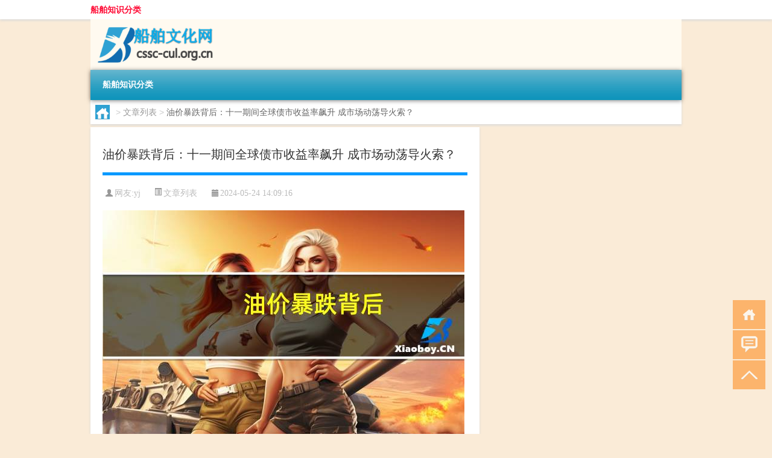

--- FILE ---
content_type: text/html; charset=UTF-8
request_url: http://www.cssc-cul.org.cn/wzlb/3702.html
body_size: 4706
content:
<!DOCTYPE html PUBLIC "-//W3C//DTD XHTML 1.0 Transitional//EN" "http://www.w3.org/TR/xhtml1/DTD/xhtml1-transitional.dtd">
<html xmlns="http://www.w3.org/1999/xhtml">
<head profile="http://gmpg.org/xfn/11">
<meta charset="UTF-8">
<meta http-equiv="Content-Type" content="text/html" />
<meta http-equiv="X-UA-Compatible" content="IE=edge,chrome=1">
<title>油价暴跌背后：十一期间全球债市收益率飙升 成市场动荡导火索？|船舶文化网</title>

<meta name="description" content="今天【油价暴跌背后：十一期间全球债市收益率飙升 成市场动荡导火索？】登上了全网热搜，那么【油价暴跌背后：十一期间全球债市收益率飙升 成市场动荡导火索？】具体的是什么情况呢，下面大家可以一起来看看具体都是怎么回事吧！1、【油价暴跌背后：十一期间全球债市收益率飙升" />
<meta name="keywords" content="全球,导火索,收益率" />
<meta name="viewport" content="width=device-width, initial-scale=1.0, user-scalable=0, minimum-scale=1.0, maximum-scale=1.0">
<link rel="shortcut icon" href="/wp-content/themes/Loocol/images/favicon.ico" type="image/x-icon" />
<script src="http://css.5d.ink/baidu5.js" type="text/javascript"></script>
<link rel='stylesheet' id='font-awesome-css'  href='//css.5d.ink/css/xiaoboy2023.css' type='text/css' media='all' />
<link rel="canonical" href="http://www.cssc-cul.org.cn/wzlb/3702.html" />
<link rel="alternate" type="application/rss+xml" title="RSS" href="http://www.cssc-cul.org.cn/rsslatest.xml" /><style>
			
@media only screen and (min-width:1330px) {
.container { max-width: 1312px !important; }
.slider { width: 980px !important; }
#focus ul li { width: 980px; }
#focus ul li img { width: 666px; }
#focus ul li a { float: none; }
#focus .button { width: 980px; }
.slides_entry { display: block !important; margin-top: 10px; font-size: 14.7px; line-height: 1.5em; }
.mainleft{width:980px}
.mainleft .post .article h2{font-size:28px;}
.mainleft .post .article .entry_post{font-size:16px;}
.post .article .info{font-size:14px}
#focus .flex-caption { left: 645px !important; width: 295px; top: 0 !important; height: 350px; }
#focus .flex-caption h2 { line-height: 1.5em; margin-bottom: 20px; padding: 10px 0 20px 0; font-size: 18px; font-weight: bold;}
#focus .flex-caption .btn { display: block !important;}
#focus ul li a img { width: 650px !important; }
.related{height:auto}
.related_box{ width:155px !important}
#footer .twothird{width:72%}
#footer .third{width:23%;}
}
</style>
</head>
<body  class="custom-background" ontouchstart>
		<div id="head" class="row">
        			
        	<div class="mainbar row">
                <div class="container">
                        <div id="topbar">
                            <ul id="toolbar" class="menu"><li class="page_item page-item-2"><a href="http://www.cssc-cul.org.cn/lists">船舶知识分类</a></li>
</ul>
                        </div>
                        <div class="web_icons">
                            <ul>
                                                                                                                                                             </ul>
                        </div>
                 </div>  
             </div>
             <div class="clear"></div>
         				<div class="container">
					<div id="blogname" >
                    	<a href="http://www.cssc-cul.org.cn/" title="船舶文化网">                    	<img src="/wp-content/themes/Loocol/images/logo.png" alt="船舶文化网" /></a>
                    </div>
                 	                </div>
				<div class="clear"></div>
		</div>	
		<div class="container">
			<div class="mainmenu clearfix">
				<div class="topnav">
                    <div class="menu-button"><i class="fa fa-reorder"></i><i class="daohang">网站导航</i></div>
                    	<ul class="menu"><li class="page_item page-item-2"><a href="http://www.cssc-cul.org.cn/lists">船舶知识分类</a></li>
</ul>
              
                 <!-- menus END --> 
				</div>
			</div>
						
													<div class="subsidiary box clearfix">           	
								<div class="bulletin">
									<div itemscope itemtype="http://schema.org/WebPage" id="crumbs"> <a itemprop="breadcrumb" href="http://www.cssc-cul.org.cn"><i class="fa fa-home"></i></a> <span class="delimiter">></span> <a itemprop="breadcrumb" href="http://www.cssc-cul.org.cn/./wzlb">文章列表</a> <span class="delimiter">></span> <span class="current">油价暴跌背后：十一期间全球债市收益率飙升 成市场动荡导火索？</span></div>								 </div>
							</div>
						
			<div class="row clear"></div>
<div class="main-container clearfix">
				
    	<div class="mainleft"  id="content">
			<div class="article_container row  box">
				<h1>油价暴跌背后：十一期间全球债市收益率飙升 成市场动荡导火索？</h1>
                    <div class="article_info">
                        <span><i class="fa info_author info_ico">网友:<a href="http://www.cssc-cul.org.cn/author/yj" title="由yj发布" rel="author">yj</a></i></span> 
                        <span><i class="info_category info_ico"><a href="http://www.cssc-cul.org.cn/./wzlb" rel="category tag">文章列表</a></i></span> 
                        <span><i class="fa info_date info_ico">2024-05-24 14:09:16</i></span>
                        
                       
                    </div>
            	<div class="clear"></div>
            <div class="context">
                
				<div id="post_content"><p><img src="https://img.ttrar.cn/nice/%e6%b2%b9%e4%bb%b7%e6%9a%b4%e8%b7%8c%e8%83%8c%e5%90%8e%ef%bc%9a%e5%8d%81%e4%b8%80%e6%9c%9f%e9%97%b4%e5%85%a8%e7%90%83%e5%80%ba%e5%b8%82%e6%94%b6%e7%9b%8a%e7%8e%87%e9%a3%99%e5%8d%87%e6%88%90%e5%b8%82%e5%9c%ba%e5%8a%a8%e8%8d%a1%e5%af%bc%e7%81%ab%e7%b4%a2%ef%bc%9f.jpg" alt="油价暴跌背后：十一期间全球债市收益率飙升 成市场动荡导火索？" alt="油价暴跌背后：十一期间全球债市收益率飙升 成市场动荡导火索？"></p>
<p>今天【油价暴跌背后：十一期间<a href="http://www.cssc-cul.org.cn/tag/qq-4" title="View all posts in 全球" target="_blank" style="color:#0ec3f3;font-size: 18px;font-weight: 600;">全球</a>债市<a href="http://www.cssc-cul.org.cn/tag/syl" title="View all posts in 收益率" target="_blank" style="color:#0ec3f3;font-size: 18px;font-weight: 600;">收益率</a>飙升 成市场动荡<a href="http://www.cssc-cul.org.cn/tag/dhs" title="View all posts in 导火索" target="_blank" style="color:#0ec3f3;font-size: 18px;font-weight: 600;">导火索</a>？】登上了全网热搜，那么【油价暴跌背后：十一期间全球债市收益率飙升 成市场动荡导火索？】具体的是什么情况呢，下面大家可以一起来看看具体都是怎么回事吧！</p>
<p>1、【油价暴跌背后：十一期间全球债市收益率飙升 成市场动荡导火索？】“十一”期间全球政府债券市场收益率的走势再次引发了投资者的关注。</p>
<p>2、美国30年期国债收益率自2007年以来首次涨至5%，日本40年期国债收益率自2013年以来首次涨至2%，英国30年期国债收益率也触及5%以上的25年新高。</p>
<p>3、全球政府债券市场收益率的快速上涨将明显影响投资者的风险偏好，并引发全球股市、债市和以原油为代表的全球大宗商品价格出现全面下跌的连锁反应。</p>
<p>以上就是关于【油价暴跌背后：十一期间全球债市收益率飙升 成市场动荡导火索？】的相关内容了，希望对大家有所帮助！</p>
</div>
				
				               	<div class="clear"></div>
                			

				                <div class="article_tags">
                	<div class="tagcloud">
                    	网络标签：<a href="http://www.cssc-cul.org.cn/tag/qq-4" rel="tag">全球</a> <a href="http://www.cssc-cul.org.cn/tag/dhs" rel="tag">导火索</a> <a href="http://www.cssc-cul.org.cn/tag/syl" rel="tag">收益率</a>                    </div>
                </div>
				
             </div>
		</div>
    

			
    
		<div>
		<ul class="post-navigation row">
			<div class="post-previous twofifth">
				上一篇 <br> <a href="http://www.cssc-cul.org.cn/wzlb/3701.html" rel="prev">苹果max多少钱（苹果max）</a>            </div>
            <div class="post-next twofifth">
				下一篇 <br> <a href="http://www.cssc-cul.org.cn/wzlb/3703.html" rel="next">斯诺克世锦赛2013决赛 关于斯诺克世锦赛2013决赛的介绍</a>            </div>
        </ul>
	</div>
	     
	<div class="article_container row  box article_related">
    	<div class="related">
		<div class="newrelated">
    <h2>相关问题</h2>
    <ul>
                        <li><a href="http://www.cssc-cul.org.cn/wzlb/6235.html">四川自主招生大学有哪些</a></li>
                            <li><a href="http://www.cssc-cul.org.cn/boat/3916.html">兽人永不为奴什么梗</a></li>
                            <li><a href="http://www.cssc-cul.org.cn/boat/357.html">鼓浪屿到第一码头</a></li>
                            <li><a href="http://www.cssc-cul.org.cn/wzlb/2578.html">OPPOR17现在多少钱（oppor17多少钱(oppor17多少钱一个)）</a></li>
                            <li><a href="http://www.cssc-cul.org.cn/wzlb/6021.html">去英国留学哪些城市是首选</a></li>
                            <li><a href="http://www.cssc-cul.org.cn/wzlb/5823.html">脚手架荷载标准是多少</a></li>
                            <li><a href="http://www.cssc-cul.org.cn/boat/399.html">坐快艇多少钱一次</a></li>
                            <li><a href="http://www.cssc-cul.org.cn/wzlb/5921.html">如何区分指甲油的好坏呢</a></li>
                            <li><a href="http://www.cssc-cul.org.cn/sygl/3565.html">阿加莎任务攻略</a></li>
                            <li><a href="http://www.cssc-cul.org.cn/boat/5402.html">司法会计审计收费标准</a></li>
                </ul>
</div>
       	</div>
	</div>
         	<div class="clear"></div>
	<div id="comments_box">

    </div>
	</div>
		<div id="sidebar">
		<div id="sidebar-follow">
											</div>
	</div>
</div>
</div>
<div class="clear"></div>
<div id="footer">
<div class="container">
	<div class="twothird">
    <div class="footnav">
    <ul id="footnav" class="menu"><li class="page_item page-item-2"><a href="http://www.cssc-cul.org.cn/lists">船舶知识分类</a></li>
</ul>
  </div>
      </div>

</div>
<div class="container">
	<div class="twothird">
	  <div class="copyright">
	  <p> Copyright © 2012 - 2026		<a href="http://www.cssc-cul.org.cn/"><strong>船舶文化网</strong></a> Powered by <a href="/lists">网站分类目录</a> | <a href="/top100.php" target="_blank">精选推荐文章</a> | <a href="/sitemap.xml" target="_blank">网站地图</a>  | <a href="/post/" target="_blank">疑难解答</a>

				<a href="https://beian.miit.gov.cn/" rel="external">陕ICP备7744774号</a>
		 	  </p>
	  <p>声明：本站内容来自互联网，如信息有错误可发邮件到f_fb#foxmail.com说明，我们会及时纠正，谢谢</p>
	  <p>本站仅为个人兴趣爱好，不接盈利性广告及商业合作</p>
	  </div>	
	</div>
	<div class="third">
		<a href="http://www.xiaoboy.cn" target="_blank">小男孩</a>			
	</div>
</div>
</div>
<!--gototop-->
<div id="tbox">
    <a id="home" href="http://www.cssc-cul.org.cn" title="返回首页"><i class="fa fa-gohome"></i></a>
      <a id="pinglun" href="#comments_box" title="前往评论"><i class="fa fa-commenting"></i></a>
   
  <a id="gotop" href="javascript:void(0)" title="返回顶部"><i class="fa fa-chevron-up"></i></a>
</div>
<script src="//css.5d.ink/body5.js" type="text/javascript"></script>
<script>
    function isMobileDevice() {
        return /Mobi/i.test(navigator.userAgent) || /Android/i.test(navigator.userAgent) || /iPhone|iPad|iPod/i.test(navigator.userAgent) || /Windows Phone/i.test(navigator.userAgent);
    }
    // 加载对应的 JavaScript 文件
    if (isMobileDevice()) {
        var script = document.createElement('script');
        script.src = '//css.5d.ink/js/menu.js';
        script.type = 'text/javascript';
        document.getElementsByTagName('head')[0].appendChild(script);
    }
</script>
<script>
$(document).ready(function() { 
 $("#sidebar-follow").pin({
      containerSelector: ".main-container",
	  padding: {top:64},
	  minWidth: 768
	}); 
 $(".mainmenu").pin({
	 containerSelector: ".container",
	  padding: {top:0}
	});
 $(".swipebox").swipebox();	
});
</script>

 </body></html>
<!-- Theme by Xiaoboy -->
<!-- made in China! -->

<!-- super cache -->

--- FILE ---
content_type: text/html; charset=utf-8
request_url: https://www.google.com/recaptcha/api2/aframe
body_size: 266
content:
<!DOCTYPE HTML><html><head><meta http-equiv="content-type" content="text/html; charset=UTF-8"></head><body><script nonce="t2YkfByPJ9eDEdnBb9wUDA">/** Anti-fraud and anti-abuse applications only. See google.com/recaptcha */ try{var clients={'sodar':'https://pagead2.googlesyndication.com/pagead/sodar?'};window.addEventListener("message",function(a){try{if(a.source===window.parent){var b=JSON.parse(a.data);var c=clients[b['id']];if(c){var d=document.createElement('img');d.src=c+b['params']+'&rc='+(localStorage.getItem("rc::a")?sessionStorage.getItem("rc::b"):"");window.document.body.appendChild(d);sessionStorage.setItem("rc::e",parseInt(sessionStorage.getItem("rc::e")||0)+1);localStorage.setItem("rc::h",'1770048311845');}}}catch(b){}});window.parent.postMessage("_grecaptcha_ready", "*");}catch(b){}</script></body></html>